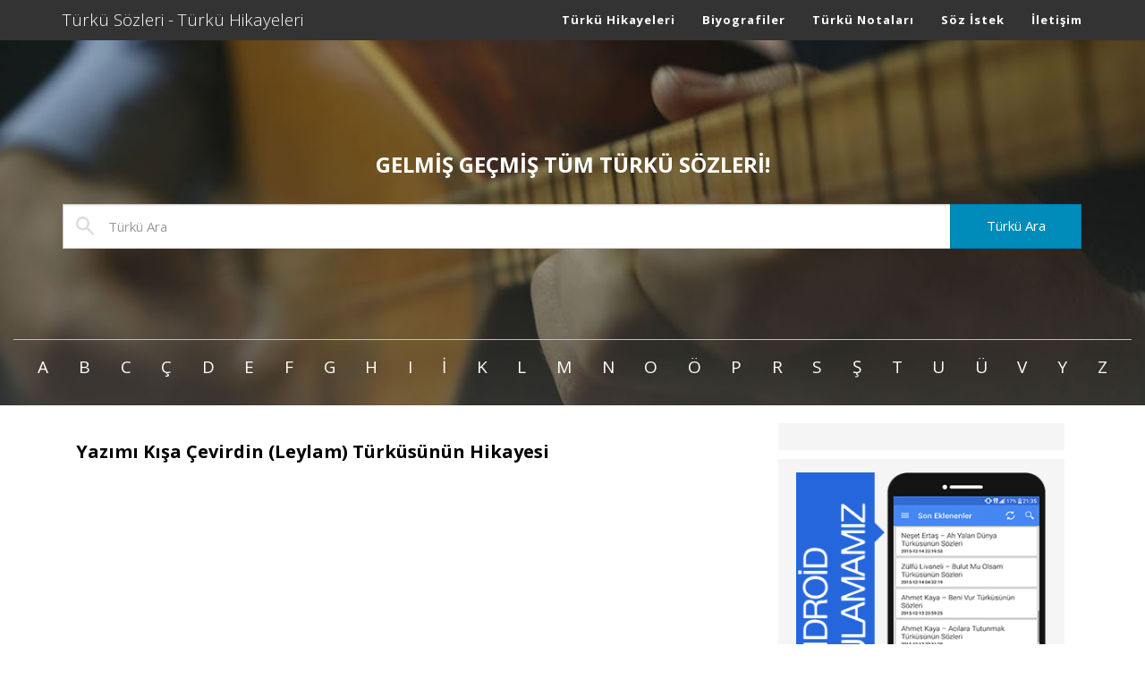

--- FILE ---
content_type: text/html; charset=UTF-8
request_url: https://www.turkusu.com/yazimi-kisa-cevirdin-leylam-turkusunun-hikayesi/
body_size: 6959
content:
<!DOCTYPE html>

<html lang="tr-TR"
	itemscope 
	itemtype="http://schema.org/Article" 
	prefix="og: http://ogp.me/ns#" >

<head>
<!-- Yandex.Metrika counter -->
<script type="text/javascript">
    (function (d, w, c) {
        (w[c] = w[c] || []).push(function() {
            try {
                w.yaCounter45231495 = new Ya.Metrika({
                    id:45231495,
                    clickmap:true,
                    trackLinks:true,
                    accurateTrackBounce:true,
                    webvisor:true
                });
            } catch(e) { }
        });

        var n = d.getElementsByTagName("script")[0],
            s = d.createElement("script"),
            f = function () { n.parentNode.insertBefore(s, n); };
        s.type = "text/javascript";
        s.async = true;
        s.src = "https://mc.yandex.ru/metrika/watch.js";

        if (w.opera == "[object Opera]") {
            d.addEventListener("DOMContentLoaded", f, false);
        } else { f(); }
    })(document, window, "yandex_metrika_callbacks");
</script>
<noscript><div><img src="https://mc.yandex.ru/watch/45231495" style="position:absolute; left:-9999px;" alt="" /></div></noscript>
<!-- /Yandex.Metrika counter -->
<meta charset="UTF-8">

<meta name="viewport" content="width=device-width, initial-scale=1.0">

<link rel="profile" href="https://gmpg.org/xfn/11">

<link rel="pingback" href="https://www.turkusu.com/xmlrpc.php">

<title>Yazımı Kışa Çevirdin (Leylam) Türküsünün Hikayesi - Türkü Sözleri - Türkü Hikayeleri</title>

<!-- All in One SEO Pack 2.4.5.1 by Michael Torbert of Semper Fi Web Designob_start_detected [-1,-1] -->
<meta name="description"  content="Neşet Ertaş yaşadığı onca zorluktan sonra para kazanma hayalleriyle İstanbul&#039;a gelir. İstanbul&#039;a geldikten sonra bir radyoda türküler söyleyerek yaptığı bir programda ünlenmeye başlar. Bir yandan pavyon ve düğünlerde sahne alarak para kazanmaya çalışırken aynı zamanda devlet radyosunda haftada 2 gün 15&#039;er dakikalık" />

<meta name="keywords"  content="leylam hikayesi,leylam türküsünün hikayesi,mevlam ayrılık vermesin hikayesi,yazımı kışa çevirdin hikayesi,yazımı kışa çevirdin türkü hikayesi,türkü hikayeleri" />

<link rel="canonical" href="https://www.turkusu.com/yazimi-kisa-cevirdin-leylam-turkusunun-hikayesi/" />
<meta property="og:title" content="Yazımı Kışa Çevirdin (Leylam) Türküsünün Hikayesi - Türkü Sözleri - Türkü Hikayeleri" />
<meta property="og:type" content="article" />
<meta property="og:url" content="https://www.turkusu.com/yazimi-kisa-cevirdin-leylam-turkusunun-hikayesi/" />
<meta property="og:image" content="https://www.turkusu.com/wp-content/plugins/all-in-one-seo-pack/images/default-user-image.png" />
<meta property="og:site_name" content="Türkü Sözleri - Türkü Hikayeleri" />
<meta property="og:description" content="Neşet Ertaş yaşadığı onca zorluktan sonra para kazanma hayalleriyle İstanbul&#039;a gelir. İstanbul&#039;a geldikten sonra bir radyoda türküler söyleyerek yaptığı bir programda ünlenmeye başlar. Bir yandan pavyon ve düğünlerde sahne alarak para kazanmaya çalışırken aynı zamanda devlet radyosunda haftada 2 gün 15&#039;er dakikalık program yapmaya başlar. Çalmaya çıktığı pavyonda Leyla ile tanışır, birbirlerine aşık olurlar. Kısa bir süre sonrada babası Muharrem Ertaş&#039;ın pek rozası olmasa da evlenerek hayatlarını birleştirirler. &quot;Leyla Ertaş ile evleneceğini duydum. &#039;Neşet evleniyormuş&#039; dediler. Dedim &#039;Yahu bu nasıl, neyin nesi? Bizim de haberimiz olması gerekir.&#039; Buradan gittim, Ankara&#039;da bir saz dükkanı vardı, oraya vardım. Benim sonradan aldığım aileyle beraber vardım. Orada oturuyoruz, o anda iki tane kadın geldi oraya. Geldiler efendim, Neşet dedi ki, bizi taktim etti &#039;Şu annem, şu babam&#039; dedi o kadınlara. Neyse geldiler benimle toka yaptılar, gittiler. Gidince, bizim bu aile dedi ki &#039;Sen tanıyor" />
<meta property="article:published_time" content="2017-02-12T20:21:20Z" />
<meta property="article:modified_time" content="2017-02-12T20:31:31Z" />
<meta name="twitter:card" content="summary" />
<meta name="twitter:title" content="Yazımı Kışa Çevirdin (Leylam) Türküsünün Hikayesi - Türkü Sözleri - Türkü Hikayeleri" />
<meta name="twitter:description" content="Neşet Ertaş yaşadığı onca zorluktan sonra para kazanma hayalleriyle İstanbul&#039;a gelir. İstanbul&#039;a geldikten sonra bir radyoda türküler söyleyerek yaptığı bir programda ünlenmeye başlar. Bir yandan pavyon ve düğünlerde sahne alarak para kazanmaya çalışırken aynı zamanda devlet radyosunda haftada 2 gün 15&#039;er dakikalık program yapmaya başlar. Çalmaya çıktığı pavyonda Leyla ile tanışır, birbirlerine aşık olurlar. Kısa bir süre sonrada babası Muharrem Ertaş&#039;ın pek rozası olmasa da evlenerek hayatlarını birleştirirler. &quot;Leyla Ertaş ile evleneceğini duydum. &#039;Neşet evleniyormuş&#039; dediler. Dedim &#039;Yahu bu nasıl, neyin nesi? Bizim de haberimiz olması gerekir.&#039; Buradan gittim, Ankara&#039;da bir saz dükkanı vardı, oraya vardım. Benim sonradan aldığım aileyle beraber vardım. Orada oturuyoruz, o anda iki tane kadın geldi oraya. Geldiler efendim, Neşet dedi ki, bizi taktim etti &#039;Şu annem, şu babam&#039; dedi o kadınlara. Neyse geldiler benimle toka yaptılar, gittiler. Gidince, bizim bu aile dedi ki &#039;Sen tanıyor" />
<meta name="twitter:image" content="https://www.turkusu.com/wp-content/plugins/all-in-one-seo-pack/images/default-user-image.png" />
<meta itemprop="image" content="https://www.turkusu.com/wp-content/plugins/all-in-one-seo-pack/images/default-user-image.png" />
<!-- /all in one seo pack -->
<link rel="amphtml" href="https://www.turkusu.com/yazimi-kisa-cevirdin-leylam-turkusunun-hikayesi/amp/" /><link rel='dns-prefetch' href='//s.w.org' />
<link rel="alternate" type="application/rss+xml" title="Türkü Sözleri - Türkü Hikayeleri &raquo; beslemesi" href="https://www.turkusu.com/feed/" />
<link rel="alternate" type="application/rss+xml" title="Türkü Sözleri - Türkü Hikayeleri &raquo; yorum beslemesi" href="https://www.turkusu.com/comments/feed/" />
<link rel="alternate" type="application/rss+xml" title="Türkü Sözleri - Türkü Hikayeleri &raquo; Yazımı Kışa Çevirdin (Leylam) Türküsünün Hikayesi yorum beslemesi" href="https://www.turkusu.com/yazimi-kisa-cevirdin-leylam-turkusunun-hikayesi/feed/" />
<link rel='stylesheet' id='wp-pagenavi-css'  href='https://www.turkusu.com/wp-content/plugins/wp-pagenavi/pagenavi-css.css?ver=2.70' type='text/css' media='all' />
<link rel='stylesheet' id='docpress_bootstrap_css-css'  href='https://www.turkusu.com/wp-content/themes/docpress/assets/bootstrap/css/bootstrap.min.css?ver=4.9.26' type='text/css' media='all' />
<link rel='stylesheet' id='docpress_style-css'  href='https://www.turkusu.com/wp-content/themes/docpress/style.css?ver=4.9.26' type='text/css' media='all' />
            <script>
                if (document.location.protocol != "https:") {
                    document.location = document.URL.replace(/^http:/i, "https:");
                }
            </script>
            <script type='text/javascript' src='https://www.turkusu.com/wp-includes/js/jquery/jquery.js?ver=1.12.4'></script>
<script type='text/javascript' src='https://www.turkusu.com/wp-includes/js/jquery/jquery-migrate.min.js?ver=1.4.1'></script>
<link rel='https://api.w.org/' href='https://www.turkusu.com/wp-json/' />
<link rel="EditURI" type="application/rsd+xml" title="RSD" href="https://www.turkusu.com/xmlrpc.php?rsd" />
<link rel="wlwmanifest" type="application/wlwmanifest+xml" href="https://www.turkusu.com/wp-includes/wlwmanifest.xml" /> 
<link rel='prev' title='Sürgün (Hepsi Birer Rüyaydı) Türküsünün Sözleri' href='https://www.turkusu.com/surgun-hepsi-birer-ruyaydi-turkusunun-sozleri/' />
<link rel='next' title='Çarşambayı Sel Aldı Türküsünün Hikayesi' href='https://www.turkusu.com/carsambayi-sel-aldi-turkusunun-hikayesi/' />
<meta name="generator" content="WordPress 4.9.26" />
<link rel='shortlink' href='https://www.turkusu.com/?p=23897' />
<link rel="alternate" type="application/json+oembed" href="https://www.turkusu.com/wp-json/oembed/1.0/embed?url=https%3A%2F%2Fwww.turkusu.com%2Fyazimi-kisa-cevirdin-leylam-turkusunun-hikayesi%2F" />
<link rel="alternate" type="text/xml+oembed" href="https://www.turkusu.com/wp-json/oembed/1.0/embed?url=https%3A%2F%2Fwww.turkusu.com%2Fyazimi-kisa-cevirdin-leylam-turkusunun-hikayesi%2F&#038;format=xml" />
<link rel="icon" href="https://www.turkusu.com/wp-content/uploads/2017/05/cropped-turkuler-logo-32x32.png" sizes="32x32" />
<link rel="icon" href="https://www.turkusu.com/wp-content/uploads/2017/05/cropped-turkuler-logo-192x192.png" sizes="192x192" />
<link rel="apple-touch-icon-precomposed" href="https://www.turkusu.com/wp-content/uploads/2017/05/cropped-turkuler-logo-180x180.png" />
<meta name="msapplication-TileImage" content="https://www.turkusu.com/wp-content/uploads/2017/05/cropped-turkuler-logo-270x270.png" />

<script>
  (function(i,s,o,g,r,a,m){i['GoogleAnalyticsObject']=r;i[r]=i[r]||function(){
  (i[r].q=i[r].q||[]).push(arguments)},i[r].l=1*new Date();a=s.createElement(o),
  m=s.getElementsByTagName(o)[0];a.async=1;a.src=g;m.parentNode.insertBefore(a,m)
  })(window,document,'script','https://www.google-analytics.com/analytics.js','ga');

  ga('create', 'UA-102201317-1', 'auto');
  ga('send', 'pageview');
</script>

</head>

<body data-rsssl=1 class="post-template-default single single-post postid-23897 single-format-standard">



	<nav class="navbar navbar-default navbar-fixed-top">

		<div class="container">

			<div class="navbar-header page-scroll">

				<button type="button" class="navbar-toggle" data-toggle="collapse" data-target="#docpress-navbar-collapse">

					<span class="sr-only">Toggle navigation</span>

					<span class="icon-bar"></span>

					<span class="icon-bar"></span>

					<span class="icon-bar"></span>

				</button>

				<h1 class="site-title"><a class="navbar-brand" href="https://www.turkusu.com" title="Türkü Sözleri - Türkü Hikayeleri">Türkü Sözleri - Türkü Hikayeleri</a></h1>

			</div>



			<div class="collapse navbar-collapse" id="docpress-navbar-collapse">

			<div class="menu-ust-container"><ul id="menu-ust" class="nav navbar-nav navbar-right"><li id="menu-item-3872" class="menu-item menu-item-type-taxonomy menu-item-object-category current-post-ancestor current-menu-parent current-post-parent menu-item-3872"><a title="Türkü Hikayeleri" href="https://www.turkusu.com/kategori/turku-hikayeleri/">Türkü Hikayeleri</a></li>
<li id="menu-item-3871" class="menu-item menu-item-type-taxonomy menu-item-object-category menu-item-3871"><a title="Biyografiler" href="https://www.turkusu.com/kategori/biyografiler/">Biyografiler</a></li>
<li id="menu-item-25611" class="menu-item menu-item-type-taxonomy menu-item-object-category menu-item-25611"><a title="Türkü Notaları" href="https://www.turkusu.com/kategori/turku-notalari/">Türkü Notaları</a></li>
<li id="menu-item-4741" class="menu-item menu-item-type-post_type menu-item-object-page menu-item-4741"><a title="Söz İstek" href="https://www.turkusu.com/soz-istek/">Söz İstek</a></li>
<li id="menu-item-4706" class="menu-item menu-item-type-post_type menu-item-object-page menu-item-4706"><a title="İletişim" href="https://www.turkusu.com/iletisim/">İletişim</a></li>
</ul></div>
			</div>

		</div>

	</nav>



	<header class="jumbotron" style="background: transparent url('https://www.turkusu.com/wp-content/uploads/2017/06/header-1.jpg') no-repeat scroll center center / cover;">

		<div class="container text-center">

		
		
			<h2 class="h-text">GELMİŞ GEÇMİŞ TÜM TÜRKÜ SÖZLERİ!</h2>

		
		
		
			<form role="search" method="get" class="search-form" action="https://www.turkusu.com/">
	<div class="form-group">
		<div class="input-group">
			<input class="form-control" type="search" placeholder="Türkü Ara" value="" name="s" title="Türkü Ara:" />
			<span class="input-group-btn">
				<input type="submit" class="btn btn-primary" value="Türkü Ara" />
			</span>
		</div>
	</div>
</form>

		
		</div>

<br /><br /><br />

<div class="harflerdiv"><ul><li><a href="https://www.turkusu.com/kategori/a/">A</a></li><li><a href="https://www.turkusu.com/kategori/b/">B</a></li><li><a href="https://www.turkusu.com/kategori/c/">C</a></li><li><a href="https://www.turkusu.com/kategori/cc/">Ç</a></li><li><a href="https://www.turkusu.com/kategori/d/">D</a></li><li><a href="https://www.turkusu.com/kategori/e/">E</a></li><li><a href="https://www.turkusu.com/kategori/f/">F</a></li><li><a href="https://www.turkusu.com/kategori/g/">G</a></li><li><a href="https://www.turkusu.com/kategori/h/">H</a></li><li><a href="https://www.turkusu.com/kategori/ii/">I</a></li><li><a href="https://www.turkusu.com/kategori/i/">İ</a></li><li><a href="https://www.turkusu.com/kategori/k/">K</a></li><li><a href="https://www.turkusu.com/kategori/l/">L</a></li><li><a href="https://www.turkusu.com/kategori/m/">M</a></li><li><a href="https://www.turkusu.com/kategori/n/">N</a></li><li><a href="https://www.turkusu.com/kategori/o/">O</a></li><li><a href="https://www.turkusu.com/kategori/oo/">Ö</a></li><li><a href="https://www.turkusu.com/kategori/p/">P</a></li><li><a href="https://www.turkusu.com/kategori/r/">R</a></li><li><a href="https://www.turkusu.com/kategori/s/">S</a></li><li><a href="https://www.turkusu.com/kategori/ss/">Ş</a></li><li><a href="https://www.turkusu.com/kategori/t/">T</a></li><li><a href="https://www.turkusu.com/kategori/u/">U</a></li><li><a href="https://www.turkusu.com/kategori/uu/">Ü</a></li><li><a href="https://www.turkusu.com/kategori/v/">V</a></li><li><a href="https://www.turkusu.com/kategori/y/">Y</a></li><li><a href="https://www.turkusu.com/kategori/z/">Z</a></li></ul></div>

	</header>
	<div class="doc-main">
		<div class="container">
			<div class="row">
				
								<div class="content-area col-sm-8 col-md-8">
									<div class="main-content single">
					 	
													<article id="post-23897" class="post-23897 post type-post status-publish format-standard hentry category-turku-hikayeleri tag-leylam-hikayesi tag-leylam-turkusunun-hikayesi tag-mevlam-ayrilik-vermesin-hikayesi tag-yazimi-kisa-cevirdin-hikayesi tag-yazimi-kisa-cevirdin-turku-hikayesi">
	<header class="entry-header">
		<h1 class="entry-title">Yazımı Kışa Çevirdin (Leylam) Türküsünün Hikayesi</h1>	</header>
	<div class="entry-content">
		<div style="float: left; margin: 0 15px 15px 0;">
			<script async src="//pagead2.googlesyndication.com/pagead/js/adsbygoogle.js"></script>
			<!-- TurkusuTurkuUst -->
			<ins class="adsbygoogle"
			     style="display:inline-block;width:336px;height:280px"
			     data-ad-client="ca-pub-6195264025273751"
			     data-ad-slot="4334002127"></ins>
			<script>
			(adsbygoogle = window.adsbygoogle || []).push({});
			</script>
		</div>
				<p><img class="aligncenter wp-image-23900 size-full" title="Yazımı Kışa Çevirdin (Leylam) Türküsünün Hikayesi" src="https://turkusu.com/wp-content/uploads/2017/02/Neset-Ertas.jpg" alt="Yazımı Kışa Çevirdin (Leylam) Türküsünün Hikayesi" width="500" height="310" data-wp-pid="23900" srcset="https://www.turkusu.com/wp-content/uploads/2017/02/Neset-Ertas.jpg 500w, https://www.turkusu.com/wp-content/uploads/2017/02/Neset-Ertas-300x186.jpg 300w" sizes="(max-width: 500px) 100vw, 500px" /></p>
<p>Neşet Ertaş yaşadığı onca zorluktan sonra para kazanma hayalleriyle İstanbul&#8217;a gelir. İstanbul&#8217;a geldikten sonra bir radyoda türküler söyleyerek yaptığı bir programda ünlenmeye başlar. Bir yandan pavyon ve düğünlerde sahne alarak para kazanmaya çalışırken aynı zamanda devlet radyosunda haftada 2 gün 15&#8217;er dakikalık program yapmaya başlar. Çalmaya çıktığı pavyonda Leyla ile tanışır, birbirlerine aşık olurlar. Kısa bir süre sonrada babası Muharrem Ertaş&#8217;ın pek rozası olmasa da evlenerek hayatlarını birleştirirler.</p>
<p><em>&#8220;Leyla Ertaş ile evleneceğini duydum. &#8216;Neşet evleniyormuş&#8217; dediler. Dedim &#8216;Yahu bu nasıl, neyin nesi? Bizim de haberimiz olması gerekir.&#8217; Buradan gittim, Ankara&#8217;da bir saz dükkanı vardı, oraya vardım. Benim sonradan aldığım aileyle beraber vardım. Orada oturuyoruz, o anda iki tane kadın geldi oraya. Geldiler efendim, Neşet dedi ki, bizi taktim etti &#8216;Şu annem, şu babam&#8217; dedi o kadınlara. Neyse geldiler benimle toka yaptılar, gittiler. Gidince, bizim bu aile dedi ki &#8216;Sen tanıyor musun Neşet&#8217;in alacağı kızı?&#8217; &#8216;Ben ne bileyim, görmeyince Neşet&#8217;in alacağı kızı nereden tanıyayım, nereden bileyim&#8217; falan dedim. Yavrum gel sen bu ailedekini alırken alma, vazgeç demiştim. O da bir defa kapılmış bir defa kırdı beni, aldı. Alınca da tabii, başına da benim söylediklerimin aynısı geldi. Acı insana her şeyi söyletiyor.&#8221;</em></p>
<p>Muharrem usta bu içinden geçenleri ne kadar sazla türküyle anlatmaya çalışsa da oğlu Neşet Ertaş&#8217;a bir türlü anlatamaz, aşktır bu ötesi yoktur Neşet Ertaş için. Bir süre Neşet Ertaş ve babası Muharrem Ertaş aşık atışmasına devam eder. Bu süre zarfında Neşet Ertaş&#8217;ın Leyla ile 3 çocukları olur. Çocuklarına Döne, Canan ve Hüseyin isimlerini verir.</p>
<p>Yaklaşık 10 yıl süren evliliğin artından boşanırlar. Neşet Ertaş&#8217;ın en büyülü türküleri de bu ayrılık sonrasında çıkar aslında. Bunlardan bazıları; <a href="https://turkusu.com/kendim-ettim-kendim-buldum-turkusunun-sozleri/" target="_blank">Kendim Ettim Kendim Buldum</a>, <a href="https://turkusu.com/hata-benim-turkusunun-sozleri/" target="_blank">Hata Benim</a>, <a href="https://turkusu.com/ahirim-sensin-turkusunun-sozleri/" target="_blank">Ahirim sensin</a>dir. Son olarak da <a href="https://turkusu.com/yazimi-kisa-cevirdin-turkusunun-sozleri/" target="_blank">Yazımı Kışa Çevirdin (Leylam) Türküsü</a>nü seslendirir Neşet Ertaş&#8230;</p>
<p>Her ne kadar babasıyla aralarında husumeti olsa da Neşet Ertaş&#8217;ın vasiyetinde babası ve büyük ustası Muharrem Ertaş&#8217;ın ayakları ucuna defnedilmek olmuştu ve öyle de yapıldı. Neşet Ertaş, Babası Muharrem Ertaş&#8217;ın mezarının hemen önüne, ayak ucuna defnedildi. Bozkırın tezenesi artık toprak olmuştu. Binlercesi gibi biricik aşkı Leyla&#8217;da onun cenazesindeydi&#8230;</p>
<p>Aslında Neşet Ertaş için yazılacaklar elbetteki bu kadar değil. Neşet Ertaş&#8217;ın hayat hikayesi için onun lakabı olan &#8220;Garip&#8221; belgeselini izlemenizi tavsiye ediyoruz.</p>
<p>Son olarakda sitemizde yayınlamış olduğumuz Yazımı Kışa Çevirdin (Leylam) Türküsünün Sözlerini bu sayfada da paylaşalım;</p>
<p>Yazımı Kışa Çevirdin<br />
Karlar Yağdı Başa Leyla’m<br />
Viran Oldu Evim Yurdum<br />
Ne Söylesem Boşa Leyla’m</p>
<p>Her An Gözümde Perdesin<br />
Nere Baksam Sen Ordasın<br />
Mevlâ’m Ayrılık Vermesin<br />
Göğde Uçan Kuşa Leylâ’m</p>
<p>Yarden Ayrı Kalmak Ölüm<br />
Söyle Ne Olacak Halım<br />
Böyle Kader Böyle Zulum<br />
Gelir Garip Başa Leyla’m</p>
<br><div class="row"> <div class="col-sm-6">
<script async src="//pagead2.googlesyndication.com/pagead/js/adsbygoogle.js"></script>
<!-- TurkusuTurkuAlt -->
<ins class="adsbygoogle"
     style="display:inline-block;width:336px;height:280px"
     data-ad-client="ca-pub-6195264025273751"
     data-ad-slot="7647395324"></ins>
<script>
(adsbygoogle = window.adsbygoogle || []).push({});
</script>
</div><div class="col-sm-6"><div class="crunchify-social"><a class="crunchify-link crunchify-twitter" href="https://twitter.com/intent/tweet?text=Yazımı%20Kışa%20Çevirdin%20(Leylam)%20Türküsünün%20Hikayesi&amp;url=https%3A%2F%2Fwww.turkusu.com%2Fyazimi-kisa-cevirdin-leylam-turkusunun-hikayesi%2F&amp;via=Crunchify" target="_blank">Twitter</a><a class="crunchify-link crunchify-facebook" href="https://www.facebook.com/sharer/sharer.php?u=https%3A%2F%2Fwww.turkusu.com%2Fyazimi-kisa-cevirdin-leylam-turkusunun-hikayesi%2F" target="_blank">Facebook</a><a class="crunchify-link crunchify-whatsapp" href="whatsapp://send?text=Yazımı%20Kışa%20Çevirdin%20(Leylam)%20Türküsünün%20Hikayesi https%3A%2F%2Fwww.turkusu.com%2Fyazimi-kisa-cevirdin-leylam-turkusunun-hikayesi%2F" target="_blank">WhatsApp</a><a class="crunchify-link crunchify-googleplus" href="https://plus.google.com/share?url=https%3A%2F%2Fwww.turkusu.com%2Fyazimi-kisa-cevirdin-leylam-turkusunun-hikayesi%2F" target="_blank">Google+</a><a class="crunchify-link crunchify-buffer" href="https://bufferapp.com/add?url=https%3A%2F%2Fwww.turkusu.com%2Fyazimi-kisa-cevirdin-leylam-turkusunun-hikayesi%2F&amp;text=Yazımı%20Kışa%20Çevirdin%20(Leylam)%20Türküsünün%20Hikayesi" target="_blank">Buffer</a><a class="crunchify-link crunchify-linkedin" href="https://www.linkedin.com/shareArticle?mini=true&url=https%3A%2F%2Fwww.turkusu.com%2Fyazimi-kisa-cevirdin-leylam-turkusunun-hikayesi%2F&amp;title=Yazımı%20Kışa%20Çevirdin%20(Leylam)%20Türküsünün%20Hikayesi" target="_blank">LinkedIn</a><a class="crunchify-link crunchify-pinterest" href="https://pinterest.com/pin/create/button/?url=https%3A%2F%2Fwww.turkusu.com%2Fyazimi-kisa-cevirdin-leylam-turkusunun-hikayesi%2F&amp;media=&amp;description=Yazımı%20Kışa%20Çevirdin%20(Leylam)%20Türküsünün%20Hikayesi" data-pin-custom="true" target="_blank">Pin It</a></div><br>
<script async src="//pagead2.googlesyndication.com/pagead/js/adsbygoogle.js"></script>
<!-- TurkusuTurkuAltBaglanti -->
<ins class="adsbygoogle"
     style="display:inline-block;width:180px;height:90px"
     data-ad-client="ca-pub-6195264025273751"
     data-ad-slot="9124128528"></ins>
<script>
(adsbygoogle = window.adsbygoogle || []).push({});
</script>
		</div></div>			</div>
	<footer class="entry-footer">
		<span class="posted-on"><time>12 Şubat 2017</time></span>
		<span class="byline"><a href="https://www.turkusu.com/author/admin/" title="admin tarafından yazılan yazılar" rel="author">admin</a></span>
		<span class="cat-links"><a href="https://www.turkusu.com/kategori/turku-hikayeleri/" rel="category tag">Türkü Hikayeleri</a></span>
		<span class="tags-links"><a href="https://www.turkusu.com/etiket/leylam-hikayesi/" rel="tag">leylam hikayesi</a>, <a href="https://www.turkusu.com/etiket/leylam-turkusunun-hikayesi/" rel="tag">leylam türküsünün hikayesi</a>, <a href="https://www.turkusu.com/etiket/mevlam-ayrilik-vermesin-hikayesi/" rel="tag">mevlam ayrılık vermesin hikayesi</a>, <a href="https://www.turkusu.com/etiket/yazimi-kisa-cevirdin-hikayesi/" rel="tag">yazımı kışa çevirdin hikayesi</a>, <a href="https://www.turkusu.com/etiket/yazimi-kisa-cevirdin-turku-hikayesi/" rel="tag">yazımı kışa çevirdin türkü hikayesi</a><span>	</footer>
</article>														<div class="pagination">
								<div class="clearfix">
									<span class="left">&laquo; <a href="https://www.turkusu.com/surgun-hepsi-birer-ruyaydi-turkusunun-sozleri/" rel="prev">Sürgün (Hepsi Birer Rüyaydı) Türküsünün Sözleri</a></span>
									<span class="right"><a href="https://www.turkusu.com/carsambayi-sel-aldi-turkusunun-hikayesi/" rel="next">Çarşambayı Sel Aldı Türküsünün Hikayesi</a> &raquo;</span>
								</div>
							</div>
							
<div id="comments" class="comments-area">

	
	
		<div id="respond" class="comment-respond">
		<h3 id="reply-title" class="comment-reply-title">Bir cevap yazın <small><a rel="nofollow" id="cancel-comment-reply-link" href="/yazimi-kisa-cevirdin-leylam-turkusunun-hikayesi/#respond" style="display:none;">Cevabı iptal et</a></small></h3>			<form action="https://www.turkusu.com/wp-comments-post.php" method="post" id="commentform" class="comment-form">
				<p class="comment-notes"><span id="email-notes">E-posta hesabınız yayımlanmayacak.</span> Gerekli alanlar <span class="required">*</span> ile işaretlenmişlerdir</p><p class="comment-form-comment"><textarea class="form-control" id="comment" name="comment" cols="45" rows="8" placeholder="Comment" aria-required="true"></textarea></p><p class="comment-form-author"><input class="form-control" id="author" name="author" type="text" placeholder="Name *" value="" size="30"/></p>
<p class="comment-form-email"><input class="form-control" id="email" name="email" type="text" placeholder="Email *" value="" size="30"/></p>
<p class="comment-form-url"><input class="form-control" id="url" name="url" type="text" placeholder="Website" value="" size="30" /></p>
<p class="form-submit"><input name="submit" type="submit" id="submit" class="submit" value="Yorum gönder" /> <input type='hidden' name='comment_post_ID' value='23897' id='comment_post_ID' />
<input type='hidden' name='comment_parent' id='comment_parent' value='0' />
</p><p style="display: none;"><input type="hidden" id="akismet_comment_nonce" name="akismet_comment_nonce" value="2389c09ad2" /></p><p style="display: none;"><input type="hidden" id="ak_js" name="ak_js" value="138"/></p>			</form>
			</div><!-- #respond -->
	</div>										</div>
			</div>
		
							<div class="sidebar widget-area col-sm-4 col-md-4">
					<aside id="text-8" class="row widget docwidget widget widget_text"><div class="widget-wrap">			<div class="textwidget"></div>
		</div></aside><aside id="text-9" class="row widget docwidget widget widget_text"><div class="widget-wrap">			<div class="textwidget"><center><a href="http://play.google.com/store/apps/details?id=com.gizzstudio.turkusozleri" title="Türkü Sözleri Android Uygulaması" target="_blank" ><img src="https://turkusu.com/android.gif" title="Türkü Sözleri Android Uygulaması"></a></center></div>
		</div></aside>				</div>
			</div></div>
	
</div><div class="footer">
		<div class="container">
			<div class="row">
																<div class="col-xs-12 col-sm-12 col-lg-12">
					<div class="footer-credits text-center">
						Alfabetik sıraya göre düzenlenmiş tüm türkü sözleri, türkü hikayeleri, türkü notaları ve biyografilere ulaşabileceğiniz web sitesi.
						<br>
						<a href="https://www.turkusu.com/" title="Türkü Sözleri ve Türkü Hikayeleri">Türkü Sözleri ve Türkü Hikayeleri</a>					</div>
				</div>
			</div>
		</div>
	</div>
<script type='text/javascript' src='https://www.turkusu.com/wp-includes/js/comment-reply.min.js?ver=4.9.26'></script>
<script type='text/javascript' src='https://www.turkusu.com/wp-content/themes/docpress/assets/bootstrap/js/bootstrap.min.js?ver=4.9.26'></script>
<script type='text/javascript' src='https://www.turkusu.com/wp-includes/js/wp-embed.min.js?ver=4.9.26'></script>
<script async="async" type='text/javascript' src='https://www.turkusu.com/wp-content/plugins/akismet/_inc/form.js?ver=4.0.3'></script>
<script>
<!-- Page generated by LiteSpeed Cache 2.9.7.1 on 2026-01-25 10:16:39 -->

--- FILE ---
content_type: text/html; charset=utf-8
request_url: https://www.google.com/recaptcha/api2/aframe
body_size: 265
content:
<!DOCTYPE HTML><html><head><meta http-equiv="content-type" content="text/html; charset=UTF-8"></head><body><script nonce="8gc0ibLo7uv4CcexvQYFFQ">/** Anti-fraud and anti-abuse applications only. See google.com/recaptcha */ try{var clients={'sodar':'https://pagead2.googlesyndication.com/pagead/sodar?'};window.addEventListener("message",function(a){try{if(a.source===window.parent){var b=JSON.parse(a.data);var c=clients[b['id']];if(c){var d=document.createElement('img');d.src=c+b['params']+'&rc='+(localStorage.getItem("rc::a")?sessionStorage.getItem("rc::b"):"");window.document.body.appendChild(d);sessionStorage.setItem("rc::e",parseInt(sessionStorage.getItem("rc::e")||0)+1);localStorage.setItem("rc::h",'1769410967688');}}}catch(b){}});window.parent.postMessage("_grecaptcha_ready", "*");}catch(b){}</script></body></html>

--- FILE ---
content_type: text/css
request_url: https://www.turkusu.com/wp-content/themes/docpress/style.css?ver=4.9.26
body_size: 5046
content:
/*
Theme Name: http://turkusu.com
Theme URI: http://turkusu.com
Author: http://turkusu.com
Author URI: http://turkusu.com
Description: DocPress is a responsive WordPress theme for documentation sites. If you want a documentation website for your product then this is the best pick, and it also has a search bar on the top section which makes it easier to use search for the content. Apart from that, it's built on Bootstrap!
Version: 2.2.2
Tags: blue, white, light, responsive-layout, two-columns, left-sidebar, custom-header, custom-menu, featured-images, sticky-post, threaded-comments, translation-ready
License: GPL-2.0+
License URI: http://www.gnu.org/licenses/gpl-2.0.html
Text Domain: docpress

DocPress WordPress Theme, Copyright 2016 Hardeep Asrani
Hardeep is distributed under the terms of the GNU GPL
*/

/*
 * Base structure
 */
* {
	margin: 0;
	padding: 0;
}

body {
	background-color: #FFF;
	color: #000;
	font-family: 'Open Sans', sans-serif;
	font-size: 16px;
	word-wrap: break-word;
}

ul,
li {
	list-style: none;
}

a:hover {
	text-decoration: none;
}

embed,
iframe,
img,
object,
video,button,
input,
select,
textarea,
.wp-caption {
	max-width: 100%;
}

img {
	height: auto;
}

input[type="text"],
input[type="password"],
input[type="email"],
input[type="tel"],
input[type="number"],
input[type="search"],
input[type="range"],
textarea {
	display: block;
	width: 100%;
	padding: 8px 12px;
	font-size: 15px;
	line-height: 1.4;
	color: #6F6F6F;
	background-color: #FFF;
	background-image: none;
	border: 1px solid #CCC;
	border-radius: 0px;
	box-shadow: 0px 1px 1px rgba(0, 0, 0, 0.075) inset;
	transition: border-color 0.15s ease-in-out 0s, box-shadow 0.15s ease-in-out 0s;
}

input[type="text"]:focus,
input[type="password"]:focus,
input[type="email"]:focus,
input[type="tel"]:focus,
input[type="number"]:focus,
input[type="search"]:focus,
input[type="range"]:focus,
textarea:focus {
	border-color: #66AFE9;
	outline: 0px none;
	box-shadow: 0px 1px 1px rgba(0, 0, 0, 0.075) inset, 0px 0px 8px rgba(102, 175, 233, 0.6);
}

input[type="submit"],
button {
	color: #333;
	display: block;
	background-color: #E7E7E7;
	margin-bottom: 0px;
	font-weight: normal;
	text-align: center;
	vertical-align: middle;
	cursor: pointer;
	background-image: none;
	border: 1px solid #CCC;
	white-space: nowrap;
	padding: 8px 12px;
	font-size: 15px;
	line-height: 1.4;
	border-radius: 0px;
	-moz-user-select: none;
}

input[type="submit"]:hover,
input[type="submit"]:focus,
button:hover,
button:focus {
	color: #333;
	background-color: #CECECE;
	border-color: #ADADAD;
}

table {
	border-collapse: collapse;
	border-spacing: 0;
	line-height: 2;
	margin-bottom: 4rem;
	width: 100%;
}

/* WordPress */

.screen-reader-text {}

.avatar {
	float: left;
	margin-right: 25px;
}

.alignleft .avatar {
	margin-right: 24px;
	margin-right: 2.4rem;
}

.alignright .avatar {
	margin-left: 24px;
	margin-left: 2.4rem;
}

article.sticky h2:before {
	content: "Featured: ";
}

img.centered,
.aligncenter {
	display: block;
	margin: 0 auto 24px;
	margin: 0 auto 2.4rem;
}

img.alignnone {
	margin-bottom: 12px;
	margin-bottom: 1.2rem;
}

.alignleft {
	float: left;
	text-align: left;
}

.alignright {
	float: right;
	text-align: right;
}

img.alignleft,
.wp-caption.alignleft {
	margin: 0 24px 24px 0;
	margin: 0 2.4rem 2.4rem 0;
}

img.alignright,
.wp-caption.alignright {
	margin: 0 0 24px 24px;
	margin: 0 0 2.4rem 2.4rem;
}

.wp-caption {
	max-width: 100%;
}

.wp-caption-text {
	font-size: 14px;
	font-size: 1.4rem;
	font-weight: 700;
	text-align: center;
}

.gallery-caption {
}

.bypostauthor {
}

.widget_calendar table {
	width: 100%;
}

.widget_calendar td,
.widget_calendar th {
	text-align: center;
	color: #FFF;
}

.navbar {
	font-family: 'Open Sans', sans-serif;
	font-weight: 700;
}

.navbar a:focus {
	outline: 0;
}

h1.site-title {
	font-size: 22px;
	margin: 0;
	padding: 0;
}

.navbar .navbar-brand {
	color: #FFF;
}

.navbar .navbar-nav {
	letter-spacing: 1px;
}

.navbar .navbar-nav li a:focus {
	outline: 0;
}

F,
.navbar-inverse {
	border: 0;
}

.navbar-default .navbar-nav > li > a {
	color: #fff;
}

header.jumbotron {
	color: #FFF;
	padding: 150px 0 0px 0;
	margin: 0;
}

header.jumbotron h2 {
	font-weight: bold;
}

header.jumbotron .form-group {
	padding: 20px 0;
}

header.jumbotron .form-group input.form-control {
	height: 50px;
	background-image: url("[data-uri]");
	background-repeat: no-repeat;
	background-position: 14px 13px;
	padding-left: 50px;
}

header.jumbotron .form-group .btn {
	height: 50px;
	padding: 0 40px;
	color: #FFF;
	background-color: #008CBA;
	border-color: #0079A1;
}

header.jumbotron .form-group .btn:hover {
	color: #FFF;
	background-color: #006687;
	border-color: #004B63;
}

header.jumbotron .form-group .btn:focus {
	color: #FFF;
	background-color: #004B63;
	border-color: #001921;
}

div.doc-main .container {
	padding:20px 15px;
}

div.doc-main .box {
	background:#FFF;
	transition:all 0.2s ease;
	border:2px dashed #DADADA;
	margin: 20px 0;
	box-sizing: border-box;
	border-radius: 5px;
	background-clip: padding-box;
	padding:0 20px 20px 20px;
}

div.doc-main .box .doc-title {
    font-size: 24px;
	border-bottom: 1px solid #DDD;
	padding-bottom: 20px;
}

div.doc-main .box .box-content {
	padding: 16px;
	border-radius: 0 0 2px 2px;
	background-clip: padding-box;
	box-sizing: border-box;
}

div.doc-main .box .box-content p {
	color:#515C66;
	text-transform:none;
	margin: 20px 0px;
}

div.doclist article  {
	padding: 15px 0 15px 20px;
	border:1px solid #BFBFBF;
	margin-bottom:15px;
}

div.doclist article:hover{
border-color:#008cba;
}

div.doclist article  h2 {
	color: #000;
	font-size: 100%;
font-weight: 500;
	margin: 0;
    text-overflow: ellipsis;
    white-space: nowrap;
    overflow: hidden;
}

div.doclist article:nth-child(2n) {
	background: #F5F5F5 none repeat scroll 0% 0%;
}

div.doc-main .content-area {
	padding: 0 30px;
}

.entry-content h1, 
.entry-content h2,
.entry-content h3,
.entry-content h4,
.entry-content h5,
.entry-content h6 {
	font-weight: bold;
	line-height: 1.1852;
	margin: 20px 0;
}

.entry-content,
.entry-content p,
.entry-content span {
	line-height: 1.6842;
}

.entry-content a:hover {
	text-decoration: underline;
}

.entry-footer {
	color: #008CBA;
	margin: 50px 0;
}

.entry-footer a {
	color: #008CBA;
	font-size: 15px;
}

.entry-footer a:hover {
	text-decoration: underline;
}

.entry-footer .posted-on,
.entry-footer .byline,
.entry-footer .cat-links,
.entry-footer .tags-links {
	margin-right: 10px;
}

.posted-on::before {
	font-family: "FontAwesome";
	content: "\f073";
	margin-right: 5px;
}

.byline::before {
	font-family: "FontAwesome";
	content: "\f007";
	margin-right: 5px;
}

.cat-links::before {
	font-family: "FontAwesome";
	content: "\f07c";
	margin-right: 5px;
}

.tags-links::before {
	font-family: "FontAwesome";
	content: "\f02c";
	margin-right: 5px;
}

.sidebar .docwidget {
	word-wrap: break-word;
	background-color: #F5F5F5;
	list-style: outside none none;
	margin: 0px 20px 10px;
	padding: 15px 20px;
	font-size: 15px;
}

.sidebar .docwidget .widget-title {
text-transform:uppercase;
width:100%;
border-bottom:1px solid #e6e3e3;
font-size:20.5px;
font-family:Exo 2;
font-weight:300;
color:#282929;
line-height:30px;
margin-bottom:8px;
}

.sidebar .docwidget .widget-wrap > ul {
	margin: 10px 0;
}

.sidebar .docwidget .widget-wrap > ul > li {
	padding: 5px 0;
}

.pagination {
	display: block;
	font-size: 15px;
}

.pagination .right {
	float: right;
}

.pagination a:hover {
	text-decoration: underline;
}

.comments-area {
	margin-top: 40px;
	/*float: left;*/
	width: 100%;
}

.comment-list {
	list-style: none;
	margin-left: 0;
	padding-left: 0;
}

.comment-list ol {
	list-style: none;
	padding-left: 0;
}

.comment-list .comment-body {
	font-weight: 400;
	color: #666666;
}

.comment-list .comment-body ol {
	margin: 0 0 1.5em 0;
	padding-left: 20px;
	list-style: decimal;
	word-wrap: break-word;
}

.comment-list ol.children {
	margin-left: 2%;
}

h2.comments-title {
	font-family: 'Open Sans', Helvetica Neue, Sans-serif;
	font-size: 18px;
	line-height: 24px;
	font-weight: 400;
	color: #000000;
	text-transform: uppercase;
	margin-bottom: 30px;
	margin-top: 15px;
}

h2.screen-reader-text {
	font-family: 'Open Sans', Helvetica Neue, Sans-serif;
	font-size: 18px;
	line-height: 24px;
	font-weight: 400;
	color: #000000;
	text-transform: uppercase;
}

.comment-list .comment > article {
	border: 1px solid #eaeaea;
	-webkit-border-radius: 6px;
	-moz-border-radius: 6px;
	border-radius: 6px;
	margin-left: 80px;
	position: relative;
	margin-bottom: 22px;
	padding: 15px;
	word-wrap: break-word;
}

.comment-list .comment-author img {
	position: absolute;
	top: 0;
	left: -80px;
	-webkit-border-radius: 50%;
	-moz-border-radius: 50%;
	border-radius: 50%;
	border: 5px solid #e4e4e4;
}

.comment-list  .comment-author .fn {
	font-weight: 700;
	font-size: 14px;
}

.comment-list  .comment-author .fn a {
	font-weight: 700;
	color: #000;
	font-size: 14px;
}

.comment-list .comment-author .says {
	font-weight: 500;
	color: #a7a8b1;
	font-size: 14px;
}

.comment-list .comment-metadata {
	color: #008ed6;
	font-size: 12px;
	line-height: 16px;
	font-style: italic;
}

.comment-list .comment-metadata .edit-link {
	float: right;
	position: absolute;
	bottom: 15px;
	right: 15px;
}

.comment-list .comment-content {
	font-size: 14px;
	line-height: 18px;
	margin-top: 10px;
}

.comment-list .reply {
	position: absolute;
	top: 15px;
	right: 15px;
	font-size: 14px;
	font-weight: 500;
}

.comment-form p {
	position: relative;
}

.comment-form p.comment-notes,
.comment-form p.logged-in-as {
	width: 100%;
	padding-left: 0;
}

.comment-form label {
	position: absolute;
	left: 0;
	line-height: 38px;
	font-weight: 400;
}

.comment-form input.form-control {
	font-size: 14px;
	font-weight: 500;
	height: 40px;
	box-shadow: 0;
	border-radius: 0;
}

.comment-form textarea {
	font-size: 14px;
	font-weight: 500;
	width: 100%;
	box-shadow: 0;
	border-radius: 0;
}

.comment-form .form-allowed-tags,
.comment-form .form-allowed-tags code {
	font-size: 10px;
	line-height: 14px;
}

.comment-form .form-submit input {
	background: #181616;
	-webkit-border-radius: 3px;
	-moz-border-radius: 3px;
	border-radius: 3px;
	box-shadow: none;
	font-weight: 500;
	text-align: center;
	line-height: 30px;
	color: #FFF;
	text-shadow: none;
	text-transform: uppercase;
	padding: 7px 30px;
	border: 1px solid #181616;
	min-width: 10px;
}

.comment-form .form-submit input:hover {
	background: #222;
}

.comment-reply-title {
	font-family: 'Open Sans', Helvetica Neue, Sans-serif;
	font-size: 24px;
	line-height: 30px;
	font-weight: 500;
	margin-top: 50px;
}

.comment-list li.pingback {
	padding: 0 0 15px;
	border-bottom: 1px solid #ececec;
	margin-bottom: 15px;
}

input.searchform-input {
	height: 40px;
}

input.searchform-button {
	height: 40px;
	background: #181616;
	border: 1px solid #181616;
}

input.searchform-button:hover,
input.searchform-button:focus,
input.searchform-button:active {
	background: #222;
}

div.footer {
	color: #FFF;
	background: #1A1A1A;
	position: relative;
	font-size: 13px;
}

div.footer a {
	color: #A6A6A6;
}

div.footer a:hover {
	color: #FFF;
}

div.footer select,
div.footer option,
div.footer input {
	color: #000;
}

div.footer .container {
	padding: 20px 30px 20px;
}

div.footer .widget-title {
	font-size: 15px;
	border-bottom: 1px solid #333;
	line-height: 24px;
}

div.footer .widget {
	margin-bottom: 25px;
}

div.footer .widget ul li {
	line-height: 24px;
}

div.footer .footer-credits {
	/*border-top: 1px solid #333;
	padding-top: 20px;98
}

div.footer .footer-credits a {
	color: #FFF;
}
@media(max-width:767px) {
header.jumbotron {
	padding: 80px 0 0px 0;
}
}
@media(min-width:768px) {
	.navbar-fixed-top {
		padding: 10px 0;
		-webkit-transition: padding .3s;
		-moz-transition: padding .3s;
		transition: padding .3s;
	}

	.navbar-fixed-top .navbar-brand {
		/*font-size: 32px;*/
		-webkit-transition: all .3s;
		-moz-transition: all .3s;
		transition: all .3s;
	}

	.navbar-fixed-top.navbar-shrink {
		padding: 10px 0;
	}

	.navbar-fixed-top.navbar-shrink .navbar-brand {
		font-size: 1.5em;
	}

	header.jumbotron .form-group {
		padding: 20px 0;
	}
}

@media(min-width:1080px) {
	.navbar .container {
		width: 1220px;
	}

	header.jumbotron .container {
		width: 1220px;
	}

	div.doc-main .container {
		width: 1220px;
	}

	div.footer .container {
		width: 1220px;
	}
}


.harflerdiv{width:100%;margin:0 auto;display:table;padding-left:15px;padding-right:15px;text-align:center;line-height: 1px}.harflerdiv ul{width:100%;border-top:1px solid #c3bebe;}.harflerdiv ul li{display:inline-block;margin-right:2.687%;margin-top:30px;margin-bottom:30px;}.harflerdiv.en ul li{margin-right:2.94%;display:inline-block}.harflerdiv ul li:last-child{margin-right:0px;}.harflerdiv ul li a{font-size:19px;color:#fff;display:inline-block;}
.hometitle{text-transform:uppercase;width:100%;border-bottom:1px solid #e6e3e3;font-size:20.5px;font-family:Exo 2;font-weight:300;color:#282929;line-height:30px;margin-bottom:8px;}.hometitle strong{font-family:Exo 2;border-bottom:2px solid #3d6383;font-weight:500;}.homeright .hometitle strong{border-bottom:2px solid #8cc739;font-weight:500;}.hometitle a{color:#9da4a4;font-size:12px;float:right;font-family:Exo 2;margin-left:10px;}


/* Disable WhatsApp button on Desktop - Tutorial link: http://crunchify.me/1VIxAsz */
@media screen and (min-width: 1024px) {
    .crunchify-whatsapp {
	display: none !important;
    }
}
 
.crunchify-link {
    padding: 2px 8px 4px 8px !important;
    color: white;
    font-size: 12px;
    border-radius: 2px;
    margin-right: 2px;
    cursor: pointer;
    -moz-background-clip: padding;
    -webkit-background-clip: padding-box;
    box-shadow: inset 0 -3px 0 rgba(0,0,0,.2);
    -moz-box-shadow: inset 0 -3px 0 rgba(0,0,0,.2);
    -webkit-box-shadow: inset 0 -3px 0 rgba(0,0,0,.2);
    margin-top: 2px;
    display: inline-block;
    text-decoration: none;
}
 
.crunchify-link:hover,.crunchify-link:active {
    color: white;
}
 
.crunchify-twitter {
    background: #00aced;
}
 
.crunchify-twitter:hover,.crunchify-twitter:active {
    background: #0084b4;
}
 
.crunchify-facebook {
    background: #3B5997;
}
 
.crunchify-facebook:hover,.crunchify-facebook:active {
    background: #2d4372;
}
 
.crunchify-googleplus {
    background: #D64937;
}
 
.crunchify-googleplus:hover,.crunchify-googleplus:active {
    background: #b53525;
}
 
.crunchify-buffer {
    background: #444;
}
 
.crunchify-buffer:hover,.crunchify-buffer:active {
    background: #222;
}
 
.crunchify-pinterest {
    background: #bd081c;
}
 
.crunchify-pinterest:hover,.crunchify-pinterest:active {
    background: #bd081c;
}
 
.crunchify-linkedin {
    background: #0074A1;
}
 
.crunchify-linkedin:hover,.crunchify-linkedin:active {
    background: #006288;
}
 
.crunchify-whatsapp {
    background: #43d854;
}
 
.crunchify-whatsapp:hover,.crunchify-whatsapp:active {
    background: #009688;
}
 
.crunchify-social {
    margin: 20px 0px 25px 0px;
    -webkit-font-smoothing: antialiased;
    font-size: 12px;
}

.entry-title{
font-size:20px;
font-weight:bold;
}

.intitle{
font-size:20px !important;
font-weight:bold;
}

.h-text{
font-size:24px !important;
}

#ajaxsearchpro1_1, #ajaxsearchpro1_2, div.ajaxsearchpro[id*="ajaxsearchpro1_"]{
border-radius:0 !important;
border:none !important;
}

--- FILE ---
content_type: text/plain
request_url: https://www.google-analytics.com/j/collect?v=1&_v=j102&a=1382267137&t=pageview&_s=1&dl=https%3A%2F%2Fwww.turkusu.com%2Fyazimi-kisa-cevirdin-leylam-turkusunun-hikayesi%2F&ul=en-us%40posix&dt=Yaz%C4%B1m%C4%B1%20K%C4%B1%C5%9Fa%20%C3%87evirdin%20(Leylam)%20T%C3%BCrk%C3%BCs%C3%BCn%C3%BCn%20Hikayesi%20-%20T%C3%BCrk%C3%BC%20S%C3%B6zleri%20-%20T%C3%BCrk%C3%BC%20Hikayeleri&sr=1280x720&vp=1280x720&_u=IEBAAEABAAAAACAAI~&jid=1895858846&gjid=1578513914&cid=928048384.1769410965&tid=UA-102201317-1&_gid=1680042121.1769410965&_r=1&_slc=1&z=13061530
body_size: -450
content:
2,cG-9D8GV664EF